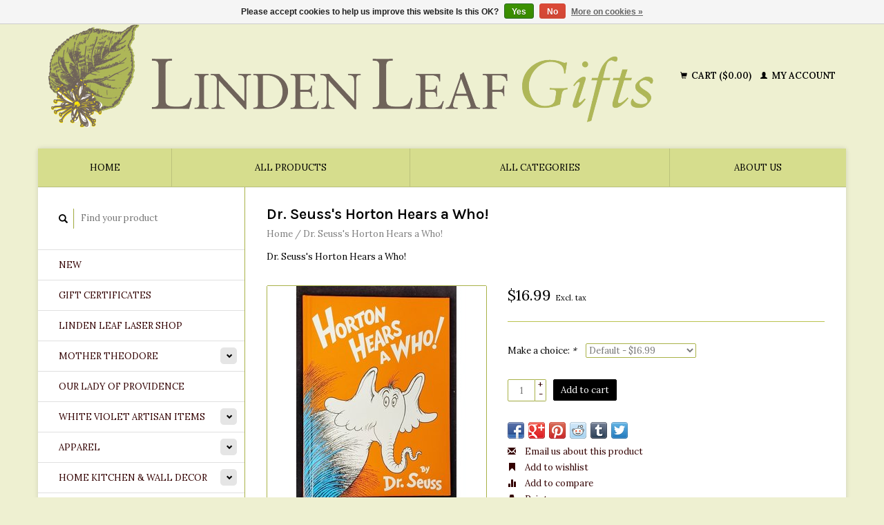

--- FILE ---
content_type: text/html;charset=utf-8
request_url: https://www.lindenleafgifts.com/dr-seusss-horton-hears-a-who.html
body_size: 9637
content:
<!DOCTYPE html>
<!--[if lt IE 7 ]><html class="ie ie6" lang="us"> <![endif]-->
<!--[if IE 7 ]><html class="ie ie7" lang="us"> <![endif]-->
<!--[if IE 8 ]><html class="ie ie8" lang="us"> <![endif]-->
<!--[if (gte IE 9)|!(IE)]><!--><html lang="us"> <!--<![endif]-->
  <head>
    <meta charset="utf-8"/>
<!-- [START] 'blocks/head.rain' -->
<!--

  (c) 2008-2026 Lightspeed Netherlands B.V.
  http://www.lightspeedhq.com
  Generated: 24-01-2026 @ 12:01:42

-->
<link rel="canonical" href="https://www.lindenleafgifts.com/dr-seusss-horton-hears-a-who.html"/>
<link rel="alternate" href="https://www.lindenleafgifts.com/index.rss" type="application/rss+xml" title="New products"/>
<link href="https://cdn.shoplightspeed.com/assets/cookielaw.css?2025-02-20" rel="stylesheet" type="text/css"/>
<meta name="robots" content="noodp,noydir"/>
<meta name="google-site-verification" content="theodora"/>
<meta name="google-site-verification" content="guerin"/>
<meta name="google-site-verification" content="alpacas"/>
<meta name="google-site-verification" content="sisters of providence"/>
<meta name="google-site-verification" content="gifts"/>
<meta name="google-site-verification" content="fair trade"/>
<meta name="google-site-verification" content="christening"/>
<meta name="google-site-verification" content="baptism"/>
<meta name="google-site-verification" content="communion"/>
<meta name="google-site-verification" content="confirmation"/>
<meta name="google-site-verification" content=" lindenleaf"/>
<meta property="og:url" content="https://www.lindenleafgifts.com/dr-seusss-horton-hears-a-who.html?source=facebook"/>
<meta property="og:site_name" content="Linden Leaf Gifts"/>
<meta property="og:title" content="Dr. Seuss&#039;s Horton Hears a Who!"/>
<meta property="og:description" content="Dr. Seuss&#039;s Horton Hears a Who!"/>
<meta property="og:image" content="https://cdn.shoplightspeed.com/shops/640516/files/32581750/dr-seusss-horton-hears-a-who.jpg"/>
<script src="https://www.powr.io/powr.js?external-type=lightspeed"></script>
<!--[if lt IE 9]>
<script src="https://cdn.shoplightspeed.com/assets/html5shiv.js?2025-02-20"></script>
<![endif]-->
<!-- [END] 'blocks/head.rain' -->
    <title>Dr. Seuss&#039;s Horton Hears a Who! - Linden Leaf Gifts</title>
    <meta name="description" content="Dr. Seuss&#039;s Horton Hears a Who!" />
    <meta name="keywords" content="Dr., Seuss&#039;s, Horton, Hears, a, Who!, alpaca, socks, apparel, fair trade, providence, theodore guerin, theodora, saints, medals, religious gifts, first communion, confirmation, baptism, christening, the woods" />
    
    <meta http-equiv="X-UA-Compatible" content="IE=edge,chrome=1">
    
    <meta name="viewport" content="width=device-width, initial-scale=1.0">
    <meta name="apple-mobile-web-app-capable" content="yes">
    <meta name="apple-mobile-web-app-status-bar-style" content="black">
    
    <link rel="shortcut icon" href="https://cdn.shoplightspeed.com/shops/640516/themes/45/v/126233/assets/favicon.ico?20201109212753" type="image/x-icon" />
    <link href='//fonts.googleapis.com/css?family=Lora:400,300,600' rel='stylesheet' type='text/css'>
    <link href='//fonts.googleapis.com/css?family=Karla:400,300,600' rel='stylesheet' type='text/css'>
    <link rel="shortcut icon" href="https://cdn.shoplightspeed.com/shops/640516/themes/45/v/126233/assets/favicon.ico?20201109212753" type="image/x-icon" /> 
    <link rel="stylesheet" href="https://cdn.shoplightspeed.com/shops/640516/themes/45/assets/bootstrap.css?2022111821093820200921071819" />
    <link rel="stylesheet" href="https://cdn.shoplightspeed.com/shops/640516/themes/45/assets/responsive.css?2022111821093820200921071819" />

        <link rel="stylesheet" href="https://cdn.shoplightspeed.com/shops/640516/themes/45/assets/fancybox-2-1-4.css?2022111821093820200921071819" />
        <link rel="stylesheet" href="https://cdn.shoplightspeed.com/shops/640516/themes/45/assets/style.css?2022111821093820200921071819" />       
    <link rel="stylesheet" href="https://cdn.shoplightspeed.com/shops/640516/themes/45/assets/settings.css?2022111821093820200921071819" />  
    <link rel="stylesheet" href="https://cdn.shoplightspeed.com/assets/gui-2-0.css?2025-02-20" /> 
    <link rel="stylesheet" href="https://cdn.shoplightspeed.com/shops/640516/themes/45/assets/custom.css?2022111821093820200921071819" />


    <script type="text/javascript" src="https://cdn.shoplightspeed.com/assets/jquery-1-9-1.js?2025-02-20"></script>
    <script type="text/javascript" src="https://cdn.shoplightspeed.com/assets/jquery-ui-1-10-1.js?2025-02-20"></script>
    <script type="text/javascript" src="https://cdn.shoplightspeed.com/assets/jquery-migrate-1-1-1.js?2025-02-20"></script>
    <script type="text/javascript" src="https://cdn.shoplightspeed.com/shops/640516/themes/45/assets/global.js?2022111821093820200921071819"></script>
    <script type="text/javascript" src="https://cdn.shoplightspeed.com/assets/gui.js?2025-02-20"></script>
        <script src="https://cdn.shoplightspeed.com/shops/640516/themes/45/assets/fancybox-2-1-4.js?2022111821093820200921071819"></script>
    <script src="https://cdn.shoplightspeed.com/shops/640516/themes/45/assets/jquery-zoom-min.js?2022111821093820200921071819"></script>
            <script type="text/javascript" src="https://cdn.shoplightspeed.com/shops/640516/themes/45/assets/uspticker.js?2022111821093820200921071819"></script>
    
		<script type="text/javascript" src="https://cdn.shoplightspeed.com/shops/640516/themes/45/assets/share42.js?2022111821093820200921071819"></script> 

  </head>
  <body> 
    <header class="container">
      <div class="align">
        <div class="vertical">
          <a href="https://www.lindenleafgifts.com/" title="Linden Leaf Gifts">
            <img class="img-responsive"src="https://cdn.shoplightspeed.com/shops/640516/themes/45/v/136996/assets/logo.png?20201204204523" alt="Linden Leaf Gifts" />
          </a>
        </div>
        
        <div class="vertical text-right no-underline">
                    <div class="cart-account">
            <a href="https://www.lindenleafgifts.com/cart/" class="cart">
              <span class="glyphicon glyphicon-shopping-cart"></span> 
              Cart ($0.00)
            </a>
            <a href="https://www.lindenleafgifts.com/account/" class="my-account">
              <span class="glyphicon glyphicon glyphicon-user"></span>
                            My account
                          </a>
          </div>
        </div>
      </div>
    </header>    
    
  
    
    
    
    <div class="container wrapper">
      <nav>
        <ul class="no-list-style no-underline topbar">
          <li class="item home ">
            <a class="itemLink" href="https://www.lindenleafgifts.com/">Home</a>
          </li>
          
          <li class="item ">
            <a class="itemLink" href="https://www.lindenleafgifts.com/collection/">All products</a>
          </li>

          
                    <li class="item ">
            <a class="itemLink" href="https://www.lindenleafgifts.com/catalog/">All categories</a>
          </li>
          
                                                                                                                                                                                                                                                                                                                                                                                                                                                                            
          
                              <li class="item"><a class="itemLink" href="https://www.lindenleafgifts.com/service/about/" title="About us">About us</a></li>
                    
                                        
                                        
                                        
                                        
                                        
                              
                    </ul>
      </nav>

      <div class="sidebar col-xs-12 col-sm-12 col-md-3">
        <span class="burger glyphicon glyphicon-menu-hamburger hidden-md hidden-lg"></span>
       
      <div class="search">
  <form action="https://www.lindenleafgifts.com/search/" method="get" id="formSearch">
    <span onclick="$('#formSearch').submit();" title="Search" class="glyphicon glyphicon-search"></span>
    <input type="text" name="q" value="" placeholder="Find your product"/>
  </form>
</div>
<ul class="no-underline no-list-style sidebarul">
      <li class="item foldingsidebar ">
     
    <a class="itemLink  " href="https://www.lindenleafgifts.com/new/" title="New ">New </a>

      </li>
       
      <li class="item foldingsidebar ">
     
    <a class="itemLink  " href="https://www.lindenleafgifts.com/gift-certificates/" title="Gift Certificates ">Gift Certificates </a>

      </li>
       
      <li class="item foldingsidebar ">
     
    <a class="itemLink  " href="https://www.lindenleafgifts.com/linden-leaf-laser-shop/" title="Linden Leaf Laser Shop">Linden Leaf Laser Shop</a>

      </li>
       
      <li class="item foldingsidebar ">
     <div class="subcat"><span class="glyphicon glyphicon-chevron-down"></span></div>
    <a class="itemLink  hassub" href="https://www.lindenleafgifts.com/mother-theodore/" title="Mother Theodore">Mother Theodore</a>

        <ul class="subnav">
            <li class="subitem">
                
        <a class="subitemLink " href="https://www.lindenleafgifts.com/mother-theodore/mother-theodore-rosaries/" title="Mother Theodore Rosaries">Mother Theodore Rosaries
        </a>
              </li>
            <li class="subitem">
                
        <a class="subitemLink " href="https://www.lindenleafgifts.com/mother-theodore/rosaries/" title="Rosaries">Rosaries
        </a>
              </li>
            <li class="subitem">
                
        <a class="subitemLink " href="https://www.lindenleafgifts.com/mother-theodore/mother-theodore-desk-items/" title="Mother Theodore Desk Items">Mother Theodore Desk Items
        </a>
              </li>
            <li class="subitem">
                
        <a class="subitemLink " href="https://www.lindenleafgifts.com/mother-theodore/mother-theodore-jewelry/" title="Mother Theodore Jewelry">Mother Theodore Jewelry
        </a>
              </li>
            <li class="subitem">
                
        <a class="subitemLink " href="https://www.lindenleafgifts.com/mother-theodore/mother-theodore-biographies-sisters-of-providence/" title="Mother Theodore Biographies &amp; Sisters of Providence Books">Mother Theodore Biographies &amp; Sisters of Providence Books
        </a>
              </li>
            <li class="subitem">
                
        <a class="subitemLink " href="https://www.lindenleafgifts.com/mother-theodore/mother-theodore-prints/" title="Mother Theodore Prints">Mother Theodore Prints
        </a>
              </li>
            <li class="subitem">
                
        <a class="subitemLink " href="https://www.lindenleafgifts.com/mother-theodore/mother-theodore-statues/" title="Mother Theodore Statues">Mother Theodore Statues
        </a>
              </li>
            <li class="subitem">
                
        <a class="subitemLink " href="https://www.lindenleafgifts.com/mother-theodore/prayer-cards/" title="Prayer Cards">Prayer Cards
        </a>
              </li>
            <li class="subitem">
                
        <a class="subitemLink " href="https://www.lindenleafgifts.com/mother-theodore/garden-statues/" title="Garden Statues">Garden Statues
        </a>
              </li>
            <li class="subitem">
                
        <a class="subitemLink " href="https://www.lindenleafgifts.com/mother-theodore/studio-of-fire-spirit/" title="Studio of Fire &amp; Spirit">Studio of Fire &amp; Spirit
        </a>
              </li>
          </ul>
      </li>
       
      <li class="item foldingsidebar ">
     
    <a class="itemLink  " href="https://www.lindenleafgifts.com/our-lady-of-providence/" title="Our Lady of Providence">Our Lady of Providence</a>

      </li>
       
      <li class="item foldingsidebar ">
     <div class="subcat"><span class="glyphicon glyphicon-chevron-down"></span></div>
    <a class="itemLink  hassub" href="https://www.lindenleafgifts.com/white-violet-artisan-items/" title="White Violet Artisan Items">White Violet Artisan Items</a>

        <ul class="subnav">
            <li class="subitem">
                
        <a class="subitemLink " href="https://www.lindenleafgifts.com/white-violet-artisan-items/scarves/" title="Scarves">Scarves
        </a>
              </li>
            <li class="subitem">
                
        <a class="subitemLink " href="https://www.lindenleafgifts.com/white-violet-artisan-items/headbands/" title="Headbands">Headbands
        </a>
              </li>
            <li class="subitem">
                
        <a class="subitemLink " href="https://www.lindenleafgifts.com/white-violet-artisan-items/other/" title="Other">Other
        </a>
              </li>
          </ul>
      </li>
       
      <li class="item foldingsidebar ">
     <div class="subcat"><span class="glyphicon glyphicon-chevron-down"></span></div>
    <a class="itemLink  hassub" href="https://www.lindenleafgifts.com/apparel/" title="Apparel ">Apparel </a>

        <ul class="subnav">
            <li class="subitem">
                
        <a class="subitemLink " href="https://www.lindenleafgifts.com/apparel/alpaca-socks/" title="Alpaca Socks">Alpaca Socks
        </a>
              </li>
            <li class="subitem">
                
        <a class="subitemLink " href="https://www.lindenleafgifts.com/apparel/ring-logo-items/" title="Ring Logo Items">Ring Logo Items
        </a>
              </li>
            <li class="subitem">
                
        <a class="subitemLink " href="https://www.lindenleafgifts.com/apparel/shirts/" title="Shirts">Shirts
        </a>
              </li>
            <li class="subitem">
                
        <a class="subitemLink " href="https://www.lindenleafgifts.com/apparel/outerwear/" title="Outerwear">Outerwear
        </a>
              </li>
          </ul>
      </li>
       
      <li class="item foldingsidebar ">
     <div class="subcat"><span class="glyphicon glyphicon-chevron-down"></span></div>
    <a class="itemLink  hassub" href="https://www.lindenleafgifts.com/home-kitchen-wall-decor/" title="Home Kitchen &amp; Wall Decor">Home Kitchen &amp; Wall Decor</a>

        <ul class="subnav">
            <li class="subitem">
                
        <a class="subitemLink " href="https://www.lindenleafgifts.com/home-kitchen-wall-decor/linden-leaf-exclusives/" title="Linden Leaf Exclusives">Linden Leaf Exclusives
        </a>
              </li>
            <li class="subitem">
                
        <a class="subitemLink " href="https://www.lindenleafgifts.com/home-kitchen-wall-decor/kitchen-gifts/" title="Kitchen Gifts">Kitchen Gifts
        </a>
              </li>
            <li class="subitem">
                
        <a class="subitemLink " href="https://www.lindenleafgifts.com/home-kitchen-wall-decor/bees-wrap/" title="Bees Wrap">Bees Wrap
        </a>
              </li>
            <li class="subitem">
                
        <a class="subitemLink " href="https://www.lindenleafgifts.com/home-kitchen-wall-decor/garden-decor/" title="Garden Decor">Garden Decor
        </a>
              </li>
            <li class="subitem">
                
        <a class="subitemLink " href="https://www.lindenleafgifts.com/home-kitchen-wall-decor/bread-baskets/" title="Bread Baskets">Bread Baskets
        </a>
              </li>
          </ul>
      </li>
       
      <li class="item foldingsidebar ">
     <div class="subcat"><span class="glyphicon glyphicon-chevron-down"></span></div>
    <a class="itemLink  hassub" href="https://www.lindenleafgifts.com/winter-outerwear/" title="Winter Outerwear ">Winter Outerwear </a>

        <ul class="subnav">
            <li class="subitem">
                
        <a class="subitemLink " href="https://www.lindenleafgifts.com/winter-outerwear/alpaca-insoles/" title="Alpaca Insoles">Alpaca Insoles
        </a>
              </li>
            <li class="subitem">
                
        <a class="subitemLink " href="https://www.lindenleafgifts.com/winter-outerwear/white-violet-clothing-accessories/" title="White Violet Clothing &amp; Accessories">White Violet Clothing &amp; Accessories
        </a>
              </li>
            <li class="subitem">
                
        <a class="subitemLink " href="https://www.lindenleafgifts.com/winter-outerwear/shawls/" title="Shawls">Shawls
        </a>
              </li>
            <li class="subitem">
                
        <a class="subitemLink " href="https://www.lindenleafgifts.com/winter-outerwear/alpaca-gloves/" title="Alpaca Gloves">Alpaca Gloves
        </a>
              </li>
            <li class="subitem">
                
        <a class="subitemLink " href="https://www.lindenleafgifts.com/winter-outerwear/yarn/" title="Yarn">Yarn
        </a>
              </li>
            <li class="subitem">
                
        <a class="subitemLink " href="https://www.lindenleafgifts.com/winter-outerwear/alpaca-scarves/" title="Alpaca Scarves">Alpaca Scarves
        </a>
              </li>
            <li class="subitem">
                
        <a class="subitemLink " href="https://www.lindenleafgifts.com/winter-outerwear/alpaca-blankets/" title="Alpaca Blankets">Alpaca Blankets
        </a>
              </li>
            <li class="subitem">
                
        <a class="subitemLink " href="https://www.lindenleafgifts.com/winter-outerwear/hats-ear-warmers/" title="Hats &amp; Ear Warmers">Hats &amp; Ear Warmers
        </a>
              </li>
            <li class="subitem">
                
        <a class="subitemLink " href="https://www.lindenleafgifts.com/winter-outerwear/jackets/" title="Jackets">Jackets
        </a>
              </li>
          </ul>
      </li>
       
      <li class="item foldingsidebar ">
     <div class="subcat"><span class="glyphicon glyphicon-chevron-down"></span></div>
    <a class="itemLink  hassub" href="https://www.lindenleafgifts.com/first-communion-confirmation-baptism-gifts/" title="First Communion, Confirmation,  Baptism Gifts">First Communion, Confirmation,  Baptism Gifts</a>

        <ul class="subnav">
            <li class="subitem">
                
        <a class="subitemLink " href="https://www.lindenleafgifts.com/first-communion-confirmation-baptism-gifts/baptism-christening-gifts/" title="Baptism &amp; Christening Gifts">Baptism &amp; Christening Gifts
        </a>
              </li>
            <li class="subitem">
                
        <a class="subitemLink " href="https://www.lindenleafgifts.com/first-communion-confirmation-baptism-gifts/first-communion-gifts/" title="First Communion Gifts">First Communion Gifts
        </a>
              </li>
            <li class="subitem">
                
        <a class="subitemLink " href="https://www.lindenleafgifts.com/first-communion-confirmation-baptism-gifts/wall-crosses-statues/" title="Wall Crosses &amp; Statues">Wall Crosses &amp; Statues
        </a>
              </li>
            <li class="subitem">
                
        <a class="subitemLink " href="https://www.lindenleafgifts.com/first-communion-confirmation-baptism-gifts/rcia/" title="RCIA">RCIA
        </a>
              </li>
            <li class="subitem">
                
        <a class="subitemLink " href="https://www.lindenleafgifts.com/first-communion-confirmation-baptism-gifts/crosses-crucifixes-rosaries-patron-saint/" title="Crosses, Crucifixes, Rosaries &amp; Patron Saint ">Crosses, Crucifixes, Rosaries &amp; Patron Saint 
        </a>
              </li>
            <li class="subitem">
                
        <a class="subitemLink " href="https://www.lindenleafgifts.com/first-communion-confirmation-baptism-gifts/confirmation/" title="Confirmation">Confirmation
        </a>
              </li>
          </ul>
      </li>
       
      <li class="item foldingsidebar ">
     
    <a class="itemLink  " href="https://www.lindenleafgifts.com/show-your-pride/" title="Show Your Pride">Show Your Pride</a>

      </li>
       
      <li class="item foldingsidebar ">
     <div class="subcat"><span class="glyphicon glyphicon-chevron-down"></span></div>
    <a class="itemLink  hassub" href="https://www.lindenleafgifts.com/books/" title="Books">Books</a>

        <ul class="subnav">
            <li class="subitem">
                
        <a class="subitemLink " href="https://www.lindenleafgifts.com/books/dian-neu-pa/" title="Dian Neu PA">Dian Neu PA
        </a>
              </li>
            <li class="subitem">
                
        <a class="subitemLink " href="https://www.lindenleafgifts.com/books/race-relations/" title="Race Relations">Race Relations
        </a>
              </li>
            <li class="subitem">
                
        <a class="subitemLink " href="https://www.lindenleafgifts.com/books/dr-seuss/" title="Dr Seuss">Dr Seuss
        </a>
              </li>
            <li class="subitem">
                
        <a class="subitemLink " href="https://www.lindenleafgifts.com/books/lent/" title="LENT">LENT
        </a>
              </li>
            <li class="subitem">
                
        <a class="subitemLink " href="https://www.lindenleafgifts.com/books/pope-francis-i/" title="Pope Francis I">Pope Francis I
        </a>
              </li>
            <li class="subitem">
                
        <a class="subitemLink " href="https://www.lindenleafgifts.com/books/christmas-books/" title="Christmas Books">Christmas Books
        </a>
              </li>
            <li class="subitem">
                
        <a class="subitemLink " href="https://www.lindenleafgifts.com/books/journals/" title="Journals">Journals
        </a>
              </li>
            <li class="subitem">
                
        <a class="subitemLink " href="https://www.lindenleafgifts.com/books/eco-justice/" title="Eco Justice">Eco Justice
        </a>
              </li>
            <li class="subitem">
                
        <a class="subitemLink " href="https://www.lindenleafgifts.com/books/prayer-books/" title="Prayer Books">Prayer Books
        </a>
              </li>
            <li class="subitem">
                
        <a class="subitemLink " href="https://www.lindenleafgifts.com/books/childrens-books/" title="Children&#039;s Books">Children&#039;s Books
        </a>
              </li>
            <li class="subitem">
                
        <a class="subitemLink " href="https://www.lindenleafgifts.com/books/spirituality/" title="Spirituality">Spirituality
        </a>
              </li>
            <li class="subitem">
                
        <a class="subitemLink " href="https://www.lindenleafgifts.com/books/social-justice/" title="Social Justice">Social Justice
        </a>
              </li>
            <li class="subitem">
                
        <a class="subitemLink " href="https://www.lindenleafgifts.com/books/history-books/" title="History Books">History Books
        </a>
              </li>
            <li class="subitem">
                
        <a class="subitemLink " href="https://www.lindenleafgifts.com/books/death-dying/" title="Death &amp; Dying">Death &amp; Dying
        </a>
              </li>
            <li class="subitem">
                
        <a class="subitemLink " href="https://www.lindenleafgifts.com/books/bibles/" title="Bibles">Bibles
        </a>
              </li>
            <li class="subitem">
                
        <a class="subitemLink " href="https://www.lindenleafgifts.com/books/women-of-providence-in-collaboration/" title="Women of Providence in Collaboration">Women of Providence in Collaboration
        </a>
              </li>
            <li class="subitem">
                
        <a class="subitemLink " href="https://www.lindenleafgifts.com/books/childrens-easter-books/" title="Children&#039;s Easter Books">Children&#039;s Easter Books
        </a>
              </li>
          </ul>
      </li>
       
      <li class="item foldingsidebar ">
     
    <a class="itemLink  " href="https://www.lindenleafgifts.com/toys/" title="Toys">Toys</a>

      </li>
       
      <li class="item foldingsidebar ">
     <div class="subcat"><span class="glyphicon glyphicon-chevron-down"></span></div>
    <a class="itemLink  hassub" href="https://www.lindenleafgifts.com/bath-body/" title="Bath &amp; Body">Bath &amp; Body</a>

        <ul class="subnav">
            <li class="subitem">
                
        <a class="subitemLink " href="https://www.lindenleafgifts.com/bath-body/natural-soap-bars/" title="Natural Soap Bars">Natural Soap Bars
        </a>
              </li>
            <li class="subitem">
                
        <a class="subitemLink " href="https://www.lindenleafgifts.com/bath-body/shampoo-bars/" title="Shampoo Bars">Shampoo Bars
        </a>
              </li>
            <li class="subitem">
                
        <a class="subitemLink " href="https://www.lindenleafgifts.com/bath-body/balms/" title="Balms">Balms
        </a>
              </li>
            <li class="subitem">
                
        <a class="subitemLink " href="https://www.lindenleafgifts.com/bath-body/linden-blossom-soaps/" title="Linden Blossom Soaps">Linden Blossom Soaps
        </a>
              </li>
            <li class="subitem">
                
        <a class="subitemLink " href="https://www.lindenleafgifts.com/bath-body/oral-hygiene/" title="Oral Hygiene ">Oral Hygiene 
        </a>
              </li>
          </ul>
      </li>
       
      <li class="item foldingsidebar ">
     <div class="subcat"><span class="glyphicon glyphicon-chevron-down"></span></div>
    <a class="itemLink  hassub" href="https://www.lindenleafgifts.com/accessories/" title="Accessories">Accessories</a>

        <ul class="subnav">
            <li class="subitem">
                
        <a class="subitemLink " href="https://www.lindenleafgifts.com/accessories/summer-scarves/" title="Summer Scarves">Summer Scarves
        </a>
              </li>
            <li class="subitem">
                
        <a class="subitemLink " href="https://www.lindenleafgifts.com/accessories/bags-purses/" title="Bags &amp; Purses">Bags &amp; Purses
        </a>
              </li>
            <li class="subitem">
                
        <a class="subitemLink " href="https://www.lindenleafgifts.com/accessories/string-doll-keychains/" title="String Doll Keychains">String Doll Keychains
        </a>
              </li>
          </ul>
      </li>
       
      <li class="item foldingsidebar ">
     <div class="subcat"><span class="glyphicon glyphicon-chevron-down"></span></div>
    <a class="itemLink  hassub" href="https://www.lindenleafgifts.com/linden-leaf-exclusives/" title="Linden Leaf Exclusives">Linden Leaf Exclusives</a>

        <ul class="subnav">
            <li class="subitem">
                
        <a class="subitemLink " href="https://www.lindenleafgifts.com/linden-leaf-exclusives/sister-sues-zoo/" title="Sister Sue&#039;s Zoo">Sister Sue&#039;s Zoo
        </a>
              </li>
            <li class="subitem">
                
        <a class="subitemLink " href="https://www.lindenleafgifts.com/linden-leaf-exclusives/kitchen-gifts/" title="Kitchen Gifts">Kitchen Gifts
        </a>
              </li>
            <li class="subitem">
                
        <a class="subitemLink " href="https://www.lindenleafgifts.com/linden-leaf-exclusives/dian-neu-pa/" title="Dian Neu PA">Dian Neu PA
        </a>
              </li>
            <li class="subitem">
                
        <a class="subitemLink " href="https://www.lindenleafgifts.com/linden-leaf-exclusives/studio-of-fire-spirit/" title="Studio of Fire &amp; Spirit">Studio of Fire &amp; Spirit
        </a>
              </li>
            <li class="subitem">
                
        <a class="subitemLink " href="https://www.lindenleafgifts.com/linden-leaf-exclusives/la-luna-jewelry/" title="La Luna (* Jewelry">La Luna (* Jewelry
        </a>
              </li>
            <li class="subitem">
                
        <a class="subitemLink " href="https://www.lindenleafgifts.com/linden-leaf-exclusives/keith-ruble-bowls/" title="Keith Ruble Bowls">Keith Ruble Bowls
        </a>
              </li>
            <li class="subitem">
                
        <a class="subitemLink " href="https://www.lindenleafgifts.com/linden-leaf-exclusives/apparel/" title="Apparel">Apparel
        </a>
              </li>
            <li class="subitem">
                
        <a class="subitemLink " href="https://www.lindenleafgifts.com/linden-leaf-exclusives/sister-mary-jeanine-schubert-sp/" title="Sister Mary Jeanine Schubert, SP">Sister Mary Jeanine Schubert, SP
        </a>
              </li>
          </ul>
      </li>
       
      <li class="item foldingsidebar ">
     <div class="subcat"><span class="glyphicon glyphicon-chevron-down"></span></div>
    <a class="itemLink  hassub" href="https://www.lindenleafgifts.com/jewelry/" title="Jewelry">Jewelry</a>

        <ul class="subnav">
            <li class="subitem">
                
        <a class="subitemLink " href="https://www.lindenleafgifts.com/jewelry/necklaces/" title="Necklaces">Necklaces
        </a>
              </li>
            <li class="subitem">
                
        <a class="subitemLink " href="https://www.lindenleafgifts.com/jewelry/pins/" title="PINS">PINS
        </a>
              </li>
            <li class="subitem">
                
        <a class="subitemLink " href="https://www.lindenleafgifts.com/jewelry/cat-lovers/" title="Cat Lovers">Cat Lovers
        </a>
              </li>
            <li class="subitem">
                
        <a class="subitemLink " href="https://www.lindenleafgifts.com/jewelry/studio-of-fire-spirit/" title="Studio of Fire &amp; Spirit">Studio of Fire &amp; Spirit
        </a>
              </li>
            <li class="subitem">
                
        <a class="subitemLink " href="https://www.lindenleafgifts.com/jewelry/earrings/" title="Earrings">Earrings
        </a>
              </li>
            <li class="subitem">
                
        <a class="subitemLink " href="https://www.lindenleafgifts.com/jewelry/bracelets/" title="Bracelets">Bracelets
        </a>
              </li>
            <li class="subitem">
                
        <a class="subitemLink " href="https://www.lindenleafgifts.com/jewelry/gift-sets/" title="Gift Sets">Gift Sets
        </a>
              </li>
            <li class="subitem">
                
        <a class="subitemLink " href="https://www.lindenleafgifts.com/jewelry/rings/" title="Rings">Rings
        </a>
              </li>
          </ul>
      </li>
       
      <li class="item foldingsidebar ">
     
    <a class="itemLink  " href="https://www.lindenleafgifts.com/ellie-pooh-journals/" title="Ellie Pooh Journals">Ellie Pooh Journals</a>

      </li>
       
      <li class="item foldingsidebar ">
     <div class="subcat"><span class="glyphicon glyphicon-chevron-down"></span></div>
    <a class="itemLink  hassub" href="https://www.lindenleafgifts.com/second-hand/" title="Second Hand">Second Hand</a>

        <ul class="subnav">
            <li class="subitem">
                
        <a class="subitemLink " href="https://www.lindenleafgifts.com/second-hand/books/" title="Books">Books
        </a>
              </li>
            <li class="subitem">
                
        <a class="subitemLink " href="https://www.lindenleafgifts.com/second-hand/collectibles/" title="Collectibles">Collectibles
        </a>
              </li>
            <li class="subitem">
                
        <a class="subitemLink " href="https://www.lindenleafgifts.com/second-hand/puzzles/" title="Puzzles">Puzzles
        </a>
              </li>
          </ul>
      </li>
       
      <li class="item foldingsidebar ">
     
    <a class="itemLink  " href="https://www.lindenleafgifts.com/wholesale/" title="Wholesale">Wholesale</a>

      </li>
       
      <li class="item foldingsidebar ">
     <div class="subcat"><span class="glyphicon glyphicon-chevron-down"></span></div>
    <a class="itemLink  hassub" href="https://www.lindenleafgifts.com/holiday-items/" title="Holiday Items">Holiday Items</a>

        <ul class="subnav">
            <li class="subitem">
                
        <a class="subitemLink " href="https://www.lindenleafgifts.com/holiday-items/packaged-christmas-cards/" title="Packaged Christmas Cards">Packaged Christmas Cards
        </a>
              </li>
            <li class="subitem">
                
        <a class="subitemLink " href="https://www.lindenleafgifts.com/holiday-items/christmas-home-items/" title="Christmas Home Items">Christmas Home Items
        </a>
              </li>
            <li class="subitem">
                
        <a class="subitemLink " href="https://www.lindenleafgifts.com/holiday-items/nativities/" title="Nativities">Nativities
        </a>
              </li>
            <li class="subitem">
                
        <a class="subitemLink " href="https://www.lindenleafgifts.com/holiday-items/hanging-ornaments/" title="Hanging Ornaments">Hanging Ornaments
        </a>
              </li>
            <li class="subitem">
                
        <a class="subitemLink " href="https://www.lindenleafgifts.com/holiday-items/christmas-books/" title="Christmas Books">Christmas Books
        </a>
              </li>
          </ul>
      </li>
       
      <li class="item">
    <a class="itemLink" href="https://www.lindenleafgifts.com/brands/" title="Brands">Brands</a>
  </li>
    
            </ul>      </div>
      <div class="content col-xs-12 col-sm-12 col-md-9">
            <div itemscope itemtype="http://schema.org/Product">
  <div class="page-title row">
    <div class="title col-md-12">
      
      <h1 itemprop="name" content="Dr. Seuss&#039;s Horton Hears a Who!" class="left">Dr. Seuss&#039;s Horton Hears a Who! </h1>
      <meta itemprop="mpn" content="9780394800783" />            <meta itemprop="itemCondition" itemtype="https://schema.org/OfferItemCondition" content="http://schema.org/NewCondition"/>
      <meta itemprop="description" content="Dr. Seuss&#039;s Horton Hears a Who!" />            
      <div class="clearfix"></div>
      
      <div class="breadcrumbs no-underline">
        <a href="https://www.lindenleafgifts.com/" title="Home">Home</a>
                / <a href="https://www.lindenleafgifts.com/dr-seusss-horton-hears-a-who.html">Dr. Seuss&#039;s Horton Hears a Who!</a>
              </div>
    </div>
    
  </div>  
  <div class="page-text row">
    <div class="col-md-12">
            <p>
        Dr. Seuss&#039;s Horton Hears a Who!
      </p>
                  </div>
  </div>
  
  <div class="product-wrap row">
    <div class="col-md-5 col-xs-12 image">
      <div class="zoombox fancybox">
        <div class="images"> 
          <meta itemprop="image" content="https://cdn.shoplightspeed.com/shops/640516/files/32581750/300x250x2/dr-seusss-horton-hears-a-who.jpg" />                              <a  class="zoom first" data-image-id="32581750" href="https://cdn.shoplightspeed.com/shops/640516/files/32581750/dr-seusss-horton-hears-a-who.jpg" title="Dr. Seuss&#039;s Horton Hears a Who!">
                        <img class="img-responsive" src="https://cdn.shoplightspeed.com/shops/640516/files/32581750/317x317x2/dr-seusss-horton-hears-a-who.jpg" alt="Dr. Seuss&#039;s Horton Hears a Who!" data-original-url="https://cdn.shoplightspeed.com/shops/640516/files/32581750/dr-seusss-horton-hears-a-who.jpg" class="featured">
                      </a> 
                            </div>

        <div class="thumbs row">
                    <div class="col-md-4 col-sm-2 col-xs-4 ">
            <a data-image-id="32581750" class="active">
                                              <img src="https://cdn.shoplightspeed.com/shops/640516/files/32581750/86x86x2/dr-seusss-horton-hears-a-who.jpg" alt="Dr. Seuss&#039;s Horton Hears a Who!" title="Dr. Seuss&#039;s Horton Hears a Who!"/>
                                          </a>
          </div>
                  </div>
      </div>  
    </div>
    
    <div class="col-md-7 col-xs-12 product-details" itemprop="offers" itemscope itemtype="http://schema.org/Offer">
			<meta itemprop="price" content="16.99" />
		<meta itemprop="priceCurrency" content="USD" />
	  
            <meta itemprop="availability" content="InStock" />
       
      <div class="price-wrap">
                <div class="price">
          $16.99          <small class="price-tax">Excl. tax</small>            
                  </div> 
      </div>
                      
             <div class="brand-productpage"> 
               </div>
        
      <div class="cart-wrap">
        <form action="https://www.lindenleafgifts.com/cart/add/55749471/" id="product_configure_form" method="post">  
          <input type="hidden" name="bundle_id" id="product_configure_bundle_id" value="">
<div class="product-configure">
  <div class="product-configure-variants"  aria-label="Select an option of the product. This will reload the page to show the new option." role="region">
    <label for="product_configure_variants">Make a choice: <em aria-hidden="true">*</em></label>
    <select name="variant" id="product_configure_variants" onchange="document.getElementById('product_configure_form').action = 'https://www.lindenleafgifts.com/product/variants/33811402/'; document.getElementById('product_configure_form').submit();" aria-required="true">
      <option value="55749471" selected="selected">Default - $16.99</option>
    </select>
    <div class="product-configure-clear"></div>
  </div>
</div>
 
          
                                         <div class="quantity">
            <input type="text" name="quantity" value="1" />
            <div class="change">
              <a href="javascript:;" onclick="updateQuantity('up');" class="up">+</a>
              <a href="javascript:;" onclick="updateQuantity('down');" class="down">-</a>
            </div>
          </div>
          <a href="javascript:;" onclick="$('#product_configure_form').submit();" class="btn" title="Add to cart">Add to cart</a>
                  </form>
        <div class="clearfix">
        </div>
        
        <div class="actions-wrap">
          <ul class="no-underline no-list-style">
                        <li>
            <div class="share42init"></div>
            </li>
                        
            <li>
              <a href="https://www.lindenleafgifts.com/service/?subject=Dr.%20Seuss%27s%20Horton%20Hears%20a%20Who%21" title="Email us about this product"><span class="glyphicon glyphicon-envelope"></span> Email us about this product</a>
            </li>          
            <li>
               <a href="https://www.lindenleafgifts.com/account/wishlistAdd/33811402/?variant_id=55749471" title="Add to wishlist"><span class="glyphicon glyphicon-bookmark"></span> Add to wishlist</a>
            </li>
            <li>
              <a href="https://www.lindenleafgifts.com/compare/add/55749471/" title="Add to compare"><span class="glyphicon glyphicon-stats"></span> Add to compare</a>
            </li>
                        <li>
              <a href="#" onclick="window.print(); return false;" title="Print"><span class="glyphicon glyphicon-print"></span> Print</a>
            </li>
          </ul>  
        </div>
      </div>
    </div> 
  </div>     
  
        <div class="tabs-wrap">
    <div class="tabs">
      <ul class="no-list-style">
        <li class="active information-tab"><a rel="info" href="#">Information</a></li>
                <li class="reviews-tab"><a rel="reviews" href="#">Reviews <small>(0)</small></a></li>              </ul>
      <div class="clearfix"></div>
    </div>  
    
    <div class="tabsPages" id="read-more">
      <div class="page info active">
                <table class="details">
                    <tr>
            <td class="detail-title">Article number:</td>
            <td>9780394800783</td>
          </tr>
                              <tr>
            <td class="detail-title">Quantity:</td>
            <td>2</td>
          </tr>
                    
                    
                  </table>
                
                <p><em>"A person's a person, no matter how small."</em></p>
<p>This heartwarming and timeless story for is readers of all ages. In the Jungle of Nool, the elephant named Horton discovers something: a tiny speck of dust that can talk. In fact it actually contains an entire miniature world called "Who-ville". To us it would seem incredibly small but to them it is complete with houses and grocery stores that are wonderfully tall. The voice Horton hears is that of the mayor! It's a story of compassion and determination to prove that any person, big or small, has the right to speak out what is right.</p>
<p> </p>
<p><em>"Do you see what I mean? . . . They've proved they ARE persons, no matter how small. And their whole world was saved by the Smallest of All!"</em></p>
<p> </p>
<p> </p>
<p> </p>
<p>Publisher : Random House Books for Young Readers; Reissue edition (August 12, 1954)<br />Language : English<br />Hardcover : 72 pages<br />ISBN-10 : 0394800788<br />ISBN-13 : 978-0394800783<br />Reading age : 5 - 9 years<br />Lexile measure : 600L<br />Grade level : Kindergarten - 4<br />Item Weight : 13.6 ounces<br />Dimensions : 8.25 x 0.4 x 11.31 inches</p>
              </div>
      
            
            <div  class="page reviews">
        <meta itemprop="worstRating" content="1"/>
        <meta itemprop="bestRating" content="5"/>
                
        <div class="bottom">
          <div class="right">
            <a href="https://www.lindenleafgifts.com/account/review/33811402/" class="no-underline"><strong>Add your review</strong></a>
          </div>
          <span itemprop="ratingValue">0</span> stars based on <span itemprop="reviewCount">0</span> reviews
        </div>          
      </div>
      
      <div class="page tags no-underline">
              </div>
    </div>

   <!--   -->
  </div>
  
      
   
  
</div>

<script type="text/javascript">
 $(document).ready(function(){
    $('.zoombox.fancybox .thumbs a').mousedown(function(){
      $('.zoombox.fancybox .images a').hide();
      $('.zoombox.fancybox .images a[data-image-id="' + $(this).attr('data-image-id') + '"]').css('display','block');
      $('.zoombox.fancybox .thumbs a').removeClass('active');
      $('.zoombox.fancybox .thumbs a[data-image-id="' + $(this).attr('data-image-id') + '"]').addClass('active');
    });
      
    $('.zoombox.fancybox .zoom').zoom();
  });
  $(window).load(function() {
    $('.zoombox.fancybox .zoom').each(function() {      
      var src = $(this).attr('href');
      $(this).find('.zoomImg').attr("src", src);
    });
    });
 

  function updateQuantity(way){
    var quantity = parseInt($('.quantity input').val());
    
    if (way == 'up'){
      if (quantity < 10000){
        quantity++;
          } else {
          quantity = 10000;
      }
    } else {
      if (quantity > 1){
        quantity--;
          } else {
          quantity = 1;
      }
    }
    
    $('.quantity input').val(quantity);
  }
</script>      </div>
      <div class="clearfix"></div>

      <footer>
        <div class="row items top no-list-style no-underline">
          <div class="contact-adres col-md-3  col-xs-12 border-right">
            
             <label class="collapse" for="_1">
      <h3>      About Linden Leaf Gifts</h3>
                       <span class="glyphicon glyphicon-chevron-down hidden-sm hidden-md hidden-lg"></span></label>
                    <input class="hidden-md hidden-lg hidden-sm" id="_1" type="checkbox">
                    <div class="list">
                      
            <span class="contact-description">1 Sisters of Providence, Saint Mary-of-the-Woods, IN</span>                        <div class="contact">
              <span class="glyphicon glyphicon-earphone"></span>
              866-996-2947
            </div>
                                    <div class="contact">
              <span class="glyphicon glyphicon-envelope"></span>
              <a href="/cdn-cgi/l/email-protection#3b54495f5e495854555d5249565a4f5254557b484b48564c1554495c" title="Email"><span class="__cf_email__" data-cfemail="2c435e48495e4f43424a455e414d584543426c5f5c5f415b02435e4b">[email&#160;protected]</span></a>
            </div>
                        </div>
          </div>
        
          <div class="service-links col-md-3 col-xs-12 border-left">
                  <label class="collapse" for="_2">
                      <h3>Customer service</h3>
                       <span class="glyphicon glyphicon-chevron-down hidden-sm hidden-md hidden-lg"></span></label>
                    <input class="hidden-md hidden-lg hidden-sm" id="_2" type="checkbox">
                    <div class="list">
            
      
              <ul>
                                                <li><a href="https://www.lindenleafgifts.com/service/about/" title="About us">About us</a></li>
                                <li><a href="https://www.lindenleafgifts.com/service/general-terms-conditions/" title="General terms &amp; conditions">General terms &amp; conditions</a></li>
                                <li><a href="https://www.lindenleafgifts.com/service/privacy-policy/" title="Privacy policy">Privacy policy</a></li>
                              </ul>
          </div>
          </div>
          <div class="service-links col-md-3 col-xs-12 border-left">
            <label class="collapse" for="_3">
                      <h3>More</h3>
                       <span class="glyphicon glyphicon-chevron-down hidden-sm hidden-md hidden-lg"></span></label>
                    <input class="hidden-md hidden-lg hidden-sm" id="_3" type="checkbox">
                    
            <ul>
                              <li><a href="https://www.lindenleafgifts.com/service/payment-methods/" title="Payment methods">Payment methods</a></li>
                              <li><a href="https://www.lindenleafgifts.com/service/shipping-returns/" title="Shipping &amp; returns">Shipping &amp; returns</a></li>
                              <li><a href="https://www.lindenleafgifts.com/service/newsletter-terms-conditions/" title="Newsletter terms &amp; conditions">Newsletter terms &amp; conditions</a></li>
                          </ul>
          </div>
          <div class="service-links col-md-3 col-xs-12 border-left">
                  <label class="collapse" for="_4">
                      <h3>My account</h3>
                       <span class="glyphicon glyphicon-chevron-down hidden-sm hidden-md hidden-lg"></span></label>
                    <input class="hidden-md hidden-lg hidden-sm" id="_4" type="checkbox">
            <ul>
              <li><a href="https://www.lindenleafgifts.com/account/" title="My account">My account</a></li>
              <li><a href="https://www.lindenleafgifts.com/account/orders/" title="My orders">My orders</a></li>
              <li><a href="https://www.lindenleafgifts.com/account/tickets/" title="My tickets">My tickets</a></li>
              <li><a href="https://www.lindenleafgifts.com/account/wishlist/" title="My wishlist">My wishlist</a></li>
                          </ul>
          </div>
        </div>   
        
        <div class="row items bottom">
          <div class="widget col-md-3 hidden-sm hidden-xs border-right">
                                                
          </div>
                    <div class="newsletter col-xs-12 col-md-3 border-left">
          
          

             <label class="collapse" for="_5">
     <h3>Newsletter</h3>
                       <span class="glyphicon glyphicon-chevron-down hidden-sm hidden-md hidden-lg"></span></label>
                    <input class="hidden-md hidden-lg hidden-sm" id="_5" type="checkbox">
                    <div class="list">
                         
            
          
          
         
            <form action="https://www.lindenleafgifts.com/account/newsletter/" method="post" id="formNewsletter">
              <input type="hidden" name="key" value="08fb389f9238dec20f08539414fbc2ab" />
              <input type="email" placeholder="Enter your email adress" name="email" id="formNewsletterEmail" value="" /><br /><br />
              <a class="btn" href="#" onclick="$('#formNewsletter').submit(); return false;" title="Subscribe">Subscribe</a>
            </form>
          </div> 
       </div>     
                         

          <div class="social-media col-md-3 col-xs-12 ">
                                <label class="collapse" for="_6">
               <h3>Social media</h3>

                       <span class="glyphicon glyphicon-chevron-down hidden-sm hidden-md hidden-lg"></span></label>
                    <input class="hidden-md hidden-lg hidden-sm" id="_6" type="checkbox">
                    <div class="list">
            
            <div class="social-media">
              <a href="https://www.facebook.com/lindenleafgifts" class="social-icon facebook" target="_blank" title="Facebook Linden Leaf Gifts"></a>                                                                                    <a href="https://www.instagram.com/lindenleafgifts/?hl=en" class="social-icon instagram" target="_blank" title="Instagram Linden Leaf Gifts"></a>            </div>           
            </div>

                      </div>
          <div class="hallmarks hidden-xs hidden-sm col-md-3 no-underline">
             
          </div>
        </div>        
        <div class="row copyright-payments no-underline">
          <div class="copyright col-md-6">
            <small>
            © Copyright 2026 Linden Leaf Gifts
                        - Powered by
                        <a href="http://www.lightspeedhq.com" title="Lightspeed" target="_blank">Lightspeed</a>
                                                </small>
          </div>
          <div class="payments col-md-6 text-right">
                        <a href="https://www.lindenleafgifts.com/service/payment-methods/" title="Payment methods">
              <img src="https://cdn.shoplightspeed.com/assets/icon-payment-creditcard.png?2025-02-20" alt="Credit Card" />
            </a>
                      </div>
        </div>    
      </footer>
    </div>
  <!-- [START] 'blocks/body.rain' -->
<script data-cfasync="false" src="/cdn-cgi/scripts/5c5dd728/cloudflare-static/email-decode.min.js"></script><script>
(function () {
  var s = document.createElement('script');
  s.type = 'text/javascript';
  s.async = true;
  s.src = 'https://www.lindenleafgifts.com/services/stats/pageview.js?product=33811402&hash=f30a';
  ( document.getElementsByTagName('head')[0] || document.getElementsByTagName('body')[0] ).appendChild(s);
})();
</script>
  
<!-- Global site tag (gtag.js) - Google Analytics -->
<script async src="https://www.googletagmanager.com/gtag/js?id=G-L5VP8Q5HNM"></script>
<script>
    window.dataLayer = window.dataLayer || [];
    function gtag(){dataLayer.push(arguments);}

        gtag('consent', 'default', {"ad_storage":"denied","ad_user_data":"denied","ad_personalization":"denied","analytics_storage":"denied","region":["AT","BE","BG","CH","GB","HR","CY","CZ","DK","EE","FI","FR","DE","EL","HU","IE","IT","LV","LT","LU","MT","NL","PL","PT","RO","SK","SI","ES","SE","IS","LI","NO","CA-QC"]});
    
    gtag('js', new Date());
    gtag('config', 'G-L5VP8Q5HNM', {
        'currency': 'USD',
                'country': 'US'
    });

        gtag('event', 'view_item', {"items":[{"item_id":55749471,"item_name":"Dr. Seuss's Horton Hears a Who!","currency":"USD","item_brand":"","item_variant":"Default","price":16.99,"quantity":1,"item_category":"Dr Seuss","item_category2":"Books","item_category3":"Children's Books"}],"currency":"USD","value":16.99});
    </script>
<script>
(function () {
  var s = document.createElement('script');
  s.type = 'text/javascript';
  s.async = true;
  s.src = 'https://chimpstatic.com/mcjs-connected/js/users/89d3f43af48dc9163140a5f55/6cdd14e5085491a1112dedc70.js';
  ( document.getElementsByTagName('head')[0] || document.getElementsByTagName('body')[0] ).appendChild(s);
})();
</script>
  <div class="wsa-cookielaw">
            Please accept cookies to help us improve this website Is this OK?
      <a href="https://www.lindenleafgifts.com/cookielaw/optIn/" class="wsa-cookielaw-button wsa-cookielaw-button-green" rel="nofollow" title="Yes">Yes</a>
      <a href="https://www.lindenleafgifts.com/cookielaw/optOut/" class="wsa-cookielaw-button wsa-cookielaw-button-red" rel="nofollow" title="No">No</a>
      <a href="https://www.lindenleafgifts.com/service/privacy-policy/" class="wsa-cookielaw-link" rel="nofollow" title="More on cookies">More on cookies &raquo;</a>
      </div>
<!-- [END] 'blocks/body.rain' -->
    <script>
      $(".glyphicon-menu-hamburger").click(function(){
    $(".sidebarul").toggle(400);
});
    </script><script>
$(".subcat").click(function(){
    $(this).siblings(".subnav").toggle();
});
  </script>
<script>(function(){function c(){var b=a.contentDocument||a.contentWindow.document;if(b){var d=b.createElement('script');d.innerHTML="window.__CF$cv$params={r:'9c2f60ad191d70b8',t:'MTc2OTI1NjEwMi4wMDAwMDA='};var a=document.createElement('script');a.nonce='';a.src='/cdn-cgi/challenge-platform/scripts/jsd/main.js';document.getElementsByTagName('head')[0].appendChild(a);";b.getElementsByTagName('head')[0].appendChild(d)}}if(document.body){var a=document.createElement('iframe');a.height=1;a.width=1;a.style.position='absolute';a.style.top=0;a.style.left=0;a.style.border='none';a.style.visibility='hidden';document.body.appendChild(a);if('loading'!==document.readyState)c();else if(window.addEventListener)document.addEventListener('DOMContentLoaded',c);else{var e=document.onreadystatechange||function(){};document.onreadystatechange=function(b){e(b);'loading'!==document.readyState&&(document.onreadystatechange=e,c())}}}})();</script><script defer src="https://static.cloudflareinsights.com/beacon.min.js/vcd15cbe7772f49c399c6a5babf22c1241717689176015" integrity="sha512-ZpsOmlRQV6y907TI0dKBHq9Md29nnaEIPlkf84rnaERnq6zvWvPUqr2ft8M1aS28oN72PdrCzSjY4U6VaAw1EQ==" data-cf-beacon='{"rayId":"9c2f60ad191d70b8","version":"2025.9.1","serverTiming":{"name":{"cfExtPri":true,"cfEdge":true,"cfOrigin":true,"cfL4":true,"cfSpeedBrain":true,"cfCacheStatus":true}},"token":"8247b6569c994ee1a1084456a4403cc9","b":1}' crossorigin="anonymous"></script>
</body>
</html>

--- FILE ---
content_type: text/javascript;charset=utf-8
request_url: https://www.lindenleafgifts.com/services/stats/pageview.js?product=33811402&hash=f30a
body_size: -413
content:
// SEOshop 24-01-2026 12:01:43